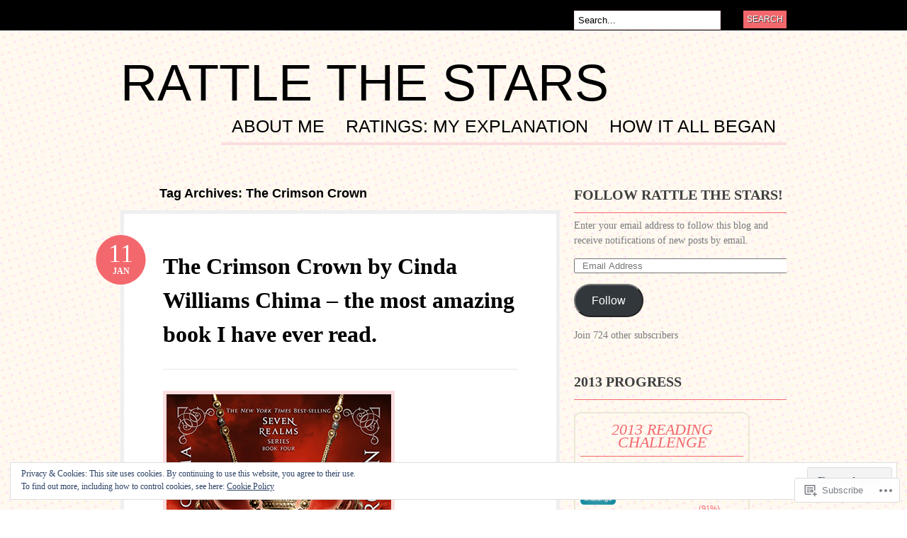

--- FILE ---
content_type: text/javascript; charset=utf-8
request_url: https://www.goodreads.com/review/custom_widget/6846841.Goodreads:%20read?cover_position=&cover_size=small&num_books=5&order=d&shelf=read&sort=date_added&widget_bg_transparent=&widget_id=6846841_read
body_size: 1513
content:
  var widget_code = '  <div class=\"gr_custom_container_6846841_read\">\n    <h2 class=\"gr_custom_header_6846841_read\">\n    <a style=\"text-decoration: none;\" rel=\"nofollow\" href=\"https://www.goodreads.com/review/list/6846841-sydney?shelf=read&amp;utm_medium=api&amp;utm_source=custom_widget\">Goodreads: read<\/a>\n    <\/h2>\n      <div class=\"gr_custom_each_container_6846841_read\">\n          <div class=\"gr_custom_book_container_6846841_read\">\n            <a title=\"A Queen This Fierce and Deadly (Kingdom of Lies, #4)\" rel=\"nofollow\" href=\"https://www.goodreads.com/review/show/7864267830?utm_medium=api&amp;utm_source=custom_widget\"><img alt=\"A Queen This Fierce and Deadly\" border=\"0\" src=\"https://i.gr-assets.com/images/S/compressed.photo.goodreads.com/books/1711264541l/201537019._SX50_.jpg\" /><\/a>\n          <\/div>\n          <div class=\"gr_custom_rating_6846841_read\">\n            <span class=\" staticStars notranslate\" title=\"it was amazing\"><img alt=\"it was amazing\" src=\"https://s.gr-assets.com/images/layout/gr_red_star_active.png\" /><img alt=\"\" src=\"https://s.gr-assets.com/images/layout/gr_red_star_active.png\" /><img alt=\"\" src=\"https://s.gr-assets.com/images/layout/gr_red_star_active.png\" /><img alt=\"\" src=\"https://s.gr-assets.com/images/layout/gr_red_star_active.png\" /><img alt=\"\" src=\"https://s.gr-assets.com/images/layout/gr_red_star_active.png\" /><\/span>\n          <\/div>\n          <div class=\"gr_custom_title_6846841_read\">\n            <a rel=\"nofollow\" href=\"https://www.goodreads.com/review/show/7864267830?utm_medium=api&amp;utm_source=custom_widget\">A Queen This Fierce and Deadly<\/a>\n          <\/div>\n          <div class=\"gr_custom_author_6846841_read\">\n            by <a rel=\"nofollow\" href=\"https://www.goodreads.com/author/show/21544755.Stacia_Stark\">Stacia Stark<\/a>\n          <\/div>\n      <\/div>\n      <div class=\"gr_custom_each_container_6846841_read\">\n          <div class=\"gr_custom_book_container_6846841_read\">\n            <a title=\"Butcher &amp; Blackbird (The Ruinous Love Trilogy, #1)\" rel=\"nofollow\" href=\"https://www.goodreads.com/review/show/6796506319?utm_medium=api&amp;utm_source=custom_widget\"><img alt=\"Butcher &amp; Blackbird\" border=\"0\" src=\"https://i.gr-assets.com/images/S/compressed.photo.goodreads.com/books/1692083376l/196864520._SY75_.jpg\" /><\/a>\n          <\/div>\n          <div class=\"gr_custom_rating_6846841_read\">\n            <span class=\" staticStars notranslate\" title=\"liked it\"><img alt=\"liked it\" src=\"https://s.gr-assets.com/images/layout/gr_red_star_active.png\" /><img alt=\"\" src=\"https://s.gr-assets.com/images/layout/gr_red_star_active.png\" /><img alt=\"\" src=\"https://s.gr-assets.com/images/layout/gr_red_star_active.png\" /><img alt=\"\" src=\"https://s.gr-assets.com/images/layout/gr_red_star_inactive.png\" /><img alt=\"\" src=\"https://s.gr-assets.com/images/layout/gr_red_star_inactive.png\" /><\/span>\n          <\/div>\n          <div class=\"gr_custom_title_6846841_read\">\n            <a rel=\"nofollow\" href=\"https://www.goodreads.com/review/show/6796506319?utm_medium=api&amp;utm_source=custom_widget\">Butcher &amp; Blackbird<\/a>\n          <\/div>\n          <div class=\"gr_custom_author_6846841_read\">\n            by <a rel=\"nofollow\" href=\"https://www.goodreads.com/author/show/21299126.Brynne_Weaver\">Brynne Weaver<\/a>\n          <\/div>\n      <\/div>\n      <div class=\"gr_custom_each_container_6846841_read\">\n          <div class=\"gr_custom_book_container_6846841_read\">\n            <a title=\"UnWholly (Unwind, #2)\" rel=\"nofollow\" href=\"https://www.goodreads.com/review/show/6793201165?utm_medium=api&amp;utm_source=custom_widget\"><img alt=\"UnWholly\" border=\"0\" src=\"https://i.gr-assets.com/images/S/compressed.photo.goodreads.com/books/1337871062l/13545075._SY75_.jpg\" /><\/a>\n          <\/div>\n          <div class=\"gr_custom_rating_6846841_read\">\n            <span class=\" staticStars notranslate\" title=\"really liked it\"><img alt=\"really liked it\" src=\"https://s.gr-assets.com/images/layout/gr_red_star_active.png\" /><img alt=\"\" src=\"https://s.gr-assets.com/images/layout/gr_red_star_active.png\" /><img alt=\"\" src=\"https://s.gr-assets.com/images/layout/gr_red_star_active.png\" /><img alt=\"\" src=\"https://s.gr-assets.com/images/layout/gr_red_star_active.png\" /><img alt=\"\" src=\"https://s.gr-assets.com/images/layout/gr_red_star_inactive.png\" /><\/span>\n          <\/div>\n          <div class=\"gr_custom_title_6846841_read\">\n            <a rel=\"nofollow\" href=\"https://www.goodreads.com/review/show/6793201165?utm_medium=api&amp;utm_source=custom_widget\">UnWholly<\/a>\n          <\/div>\n          <div class=\"gr_custom_author_6846841_read\">\n            by <a rel=\"nofollow\" href=\"https://www.goodreads.com/author/show/19564.Neal_Shusterman\">Neal Shusterman<\/a>\n          <\/div>\n          <div class=\"gr_custom_review_6846841_read\">\n            Two weeks later and my mouth is still hanging open from this book. I couldn\'t even begin to write this review until now because my mind need to process the awesomeness that is UnWholly. Neal Shusterman, you are quite the writer of epic b...\n          <\/div>\n      <\/div>\n      <div class=\"gr_custom_each_container_6846841_read\">\n          <div class=\"gr_custom_book_container_6846841_read\">\n            <a title=\"House of Flame and Shadow (Crescent City, #3)\" rel=\"nofollow\" href=\"https://www.goodreads.com/review/show/6656108706?utm_medium=api&amp;utm_source=custom_widget\"><img alt=\"House of Flame and Shadow\" border=\"0\" src=\"https://i.gr-assets.com/images/S/compressed.photo.goodreads.com/books/1689809645l/52857700._SY75_.jpg\" /><\/a>\n          <\/div>\n          <div class=\"gr_custom_rating_6846841_read\">\n            <span class=\" staticStars notranslate\"><img src=\"https://s.gr-assets.com/images/layout/gr_red_star_inactive.png\" /><img alt=\"\" src=\"https://s.gr-assets.com/images/layout/gr_red_star_inactive.png\" /><img alt=\"\" src=\"https://s.gr-assets.com/images/layout/gr_red_star_inactive.png\" /><img alt=\"\" src=\"https://s.gr-assets.com/images/layout/gr_red_star_inactive.png\" /><img alt=\"\" src=\"https://s.gr-assets.com/images/layout/gr_red_star_inactive.png\" /><\/span>\n          <\/div>\n          <div class=\"gr_custom_title_6846841_read\">\n            <a rel=\"nofollow\" href=\"https://www.goodreads.com/review/show/6656108706?utm_medium=api&amp;utm_source=custom_widget\">House of Flame and Shadow<\/a>\n          <\/div>\n          <div class=\"gr_custom_author_6846841_read\">\n            by <a rel=\"nofollow\" href=\"https://www.goodreads.com/author/show/3433047.Sarah_J_Maas\">Sarah J. Maas<\/a>\n          <\/div>\n      <\/div>\n      <div class=\"gr_custom_each_container_6846841_read\">\n          <div class=\"gr_custom_book_container_6846841_read\">\n            <a title=\"Iron Flame (The Empyrean, #2)\" rel=\"nofollow\" href=\"https://www.goodreads.com/review/show/6613630339?utm_medium=api&amp;utm_source=custom_widget\"><img alt=\"Iron Flame\" border=\"0\" src=\"https://i.gr-assets.com/images/S/compressed.photo.goodreads.com/books/1687962246l/150260809._SY75_.jpg\" /><\/a>\n          <\/div>\n          <div class=\"gr_custom_rating_6846841_read\">\n            <span class=\" staticStars notranslate\" title=\"it was amazing\"><img alt=\"it was amazing\" src=\"https://s.gr-assets.com/images/layout/gr_red_star_active.png\" /><img alt=\"\" src=\"https://s.gr-assets.com/images/layout/gr_red_star_active.png\" /><img alt=\"\" src=\"https://s.gr-assets.com/images/layout/gr_red_star_active.png\" /><img alt=\"\" src=\"https://s.gr-assets.com/images/layout/gr_red_star_active.png\" /><img alt=\"\" src=\"https://s.gr-assets.com/images/layout/gr_red_star_active.png\" /><\/span>\n          <\/div>\n          <div class=\"gr_custom_title_6846841_read\">\n            <a rel=\"nofollow\" href=\"https://www.goodreads.com/review/show/6613630339?utm_medium=api&amp;utm_source=custom_widget\">Iron Flame<\/a>\n          <\/div>\n          <div class=\"gr_custom_author_6846841_read\">\n            by <a rel=\"nofollow\" href=\"https://www.goodreads.com/author/show/7539785.Rebecca_Yarros\">Rebecca Yarros<\/a>\n          <\/div>\n      <\/div>\n  <br style=\"clear: both\"/>\n  <center>\n    <a rel=\"nofollow\" href=\"https://www.goodreads.com/\"><img alt=\"goodreads.com\" style=\"border:0\" src=\"https://s.gr-assets.com/images/widget/widget_logo.gif\" /><\/a>\n  <\/center>\n  <noscript>\n    Share <a rel=\"nofollow\" href=\"https://www.goodreads.com/\">book reviews<\/a> and ratings with Sydney, and even join a <a rel=\"nofollow\" href=\"https://www.goodreads.com/group\">book club<\/a> on Goodreads.\n  <\/noscript>\n  <\/div>\n'
  var widget_div = document.getElementById('gr_custom_widget_6846841_read')
  if (widget_div) {
    widget_div.innerHTML = widget_code
  }
  else {
    document.write(widget_code)
  }
